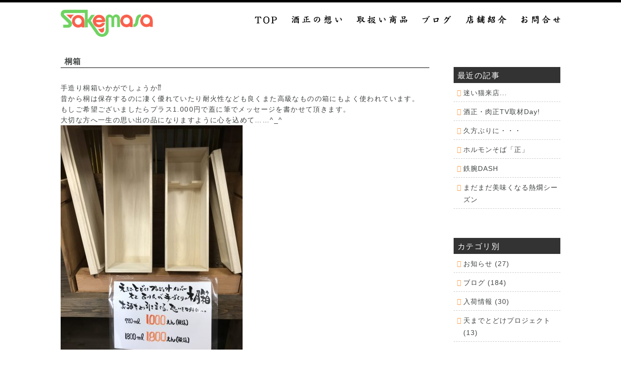

--- FILE ---
content_type: text/html; charset=UTF-8
request_url: https://sakemasa.jp/blogpost/%E6%A1%90%E7%AE%B1/
body_size: 23141
content:
<!DOCTYPE html>
<!--[if IE 7]>
<html class="ie ie7" lang="ja">
<![endif]-->
<!--[if IE 8]>
<html class="ie ie8" lang="ja">
<![endif]-->
<!--[if !(IE 7) | !(IE 8)  ]><!-->
<html lang="ja">
<!--<![endif]-->
<head prefix="og: http://ogp.me/ns# fb: http://ogp.me/ns/fb# article: http://ogp.me/ns/article#">
<meta charset="UTF-8" />
<title>桐箱 - お酒のギフト（贈答）とプレゼントの専門店　酒正｜滋賀県愛荘町</title>
<link rel="profile" href="http://gmpg.org/xfn/11" />
<link rel="pingback" href="https://sakemasa.jp/xmlrpc.php" />
<meta name="author" content="SOLEPRO" />
<meta name="robots" content="INDEX,FOLLOW">
<meta name="keyword" content="お酒,ギフト,お祝い,特別な一本,厳選商品,種類豊富" />
<meta name="description" content="桐箱 - 「想い」を伝えるお酒のギフト＆プレゼント。世界で唯一のお酒の贈り物を大切なあの人に届けませんか？酒正にお任せ下さい。お酒のギフト（贈答）とプレゼントの専門店だからできる特別なお酒をご用意できます。詳しくはHPで！" />
<meta name="viewport" content="width=device-width,initial-scale=1.0,minimum-scale=1.0,maximum-scale=1.0,user-scalable=0" />

<link rel="shortcut icon" href="https://sakemasa.jp/wp-content/themes/sakemasa/images/favicon.ico" />
<link rel="stylesheet" href="https://sakemasa.jp/wp-content/themes/sakemasa/style.css" type="text/css" media="screen" />
<link href="http://netdna.bootstrapcdn.com/font-awesome/4.6.3/css/font-awesome.min.css" rel="stylesheet">

<script src='http://ajax.googleapis.com/ajax/libs/jquery/1.8.3/jquery.js'></script>
<script type="text/javascript" src="https://sakemasa.jp/wp-content/themes/sakemasa/js/common.js"></script>
<script type="text/javascript" src="https://sakemasa.jp/wp-content/themes/sakemasa/js/toggle.js"></script>





<!--OGP開始-->
<meta property="fb:admins" content="100003438958023" />
<meta property="og:locale" content="ja_JP">
<meta property="og:type" content="blog">
<meta property="og:description" content="手造り桐箱いかがでしょうか⁇ 昔から桐は保存するのに凄く優れていたり耐火性なども良くまた高級なものの箱にもよく使われています。 もしご希望ございましたらプラス1.000円で蓋に筆でメッセージを書かせて">
<meta property="og:title" content="桐箱">
<meta property="og:url" content="https://sakemasa.jp/blogpost/%e6%a1%90%e7%ae%b1/">
<meta property="og:site_name" content="お酒のギフト（贈答）とプレゼントの専門店　酒正｜滋賀県愛荘町">
<meta property="og:image" content="https://sakemasa.jp/wp-content/uploads/2019/02/6D7A2D2A-1D78-4A91-A8B9-A7E123B30902-e1550647457655.jpeg">
<!--OGP完了-->
<meta name='robots' content='max-image-preview:large' />
<link rel='dns-prefetch' href='//www.google.com' />
<link rel='dns-prefetch' href='//s.w.org' />
<link rel='stylesheet' id='wp-block-library-css'  href='https://sakemasa.jp/wp-includes/css/dist/block-library/style.min.css' type='text/css' media='all' />
<style id='global-styles-inline-css' type='text/css'>
body{--wp--preset--color--black: #000000;--wp--preset--color--cyan-bluish-gray: #abb8c3;--wp--preset--color--white: #ffffff;--wp--preset--color--pale-pink: #f78da7;--wp--preset--color--vivid-red: #cf2e2e;--wp--preset--color--luminous-vivid-orange: #ff6900;--wp--preset--color--luminous-vivid-amber: #fcb900;--wp--preset--color--light-green-cyan: #7bdcb5;--wp--preset--color--vivid-green-cyan: #00d084;--wp--preset--color--pale-cyan-blue: #8ed1fc;--wp--preset--color--vivid-cyan-blue: #0693e3;--wp--preset--color--vivid-purple: #9b51e0;--wp--preset--gradient--vivid-cyan-blue-to-vivid-purple: linear-gradient(135deg,rgba(6,147,227,1) 0%,rgb(155,81,224) 100%);--wp--preset--gradient--light-green-cyan-to-vivid-green-cyan: linear-gradient(135deg,rgb(122,220,180) 0%,rgb(0,208,130) 100%);--wp--preset--gradient--luminous-vivid-amber-to-luminous-vivid-orange: linear-gradient(135deg,rgba(252,185,0,1) 0%,rgba(255,105,0,1) 100%);--wp--preset--gradient--luminous-vivid-orange-to-vivid-red: linear-gradient(135deg,rgba(255,105,0,1) 0%,rgb(207,46,46) 100%);--wp--preset--gradient--very-light-gray-to-cyan-bluish-gray: linear-gradient(135deg,rgb(238,238,238) 0%,rgb(169,184,195) 100%);--wp--preset--gradient--cool-to-warm-spectrum: linear-gradient(135deg,rgb(74,234,220) 0%,rgb(151,120,209) 20%,rgb(207,42,186) 40%,rgb(238,44,130) 60%,rgb(251,105,98) 80%,rgb(254,248,76) 100%);--wp--preset--gradient--blush-light-purple: linear-gradient(135deg,rgb(255,206,236) 0%,rgb(152,150,240) 100%);--wp--preset--gradient--blush-bordeaux: linear-gradient(135deg,rgb(254,205,165) 0%,rgb(254,45,45) 50%,rgb(107,0,62) 100%);--wp--preset--gradient--luminous-dusk: linear-gradient(135deg,rgb(255,203,112) 0%,rgb(199,81,192) 50%,rgb(65,88,208) 100%);--wp--preset--gradient--pale-ocean: linear-gradient(135deg,rgb(255,245,203) 0%,rgb(182,227,212) 50%,rgb(51,167,181) 100%);--wp--preset--gradient--electric-grass: linear-gradient(135deg,rgb(202,248,128) 0%,rgb(113,206,126) 100%);--wp--preset--gradient--midnight: linear-gradient(135deg,rgb(2,3,129) 0%,rgb(40,116,252) 100%);--wp--preset--duotone--dark-grayscale: url('#wp-duotone-dark-grayscale');--wp--preset--duotone--grayscale: url('#wp-duotone-grayscale');--wp--preset--duotone--purple-yellow: url('#wp-duotone-purple-yellow');--wp--preset--duotone--blue-red: url('#wp-duotone-blue-red');--wp--preset--duotone--midnight: url('#wp-duotone-midnight');--wp--preset--duotone--magenta-yellow: url('#wp-duotone-magenta-yellow');--wp--preset--duotone--purple-green: url('#wp-duotone-purple-green');--wp--preset--duotone--blue-orange: url('#wp-duotone-blue-orange');--wp--preset--font-size--small: 13px;--wp--preset--font-size--medium: 20px;--wp--preset--font-size--large: 36px;--wp--preset--font-size--x-large: 42px;}.has-black-color{color: var(--wp--preset--color--black) !important;}.has-cyan-bluish-gray-color{color: var(--wp--preset--color--cyan-bluish-gray) !important;}.has-white-color{color: var(--wp--preset--color--white) !important;}.has-pale-pink-color{color: var(--wp--preset--color--pale-pink) !important;}.has-vivid-red-color{color: var(--wp--preset--color--vivid-red) !important;}.has-luminous-vivid-orange-color{color: var(--wp--preset--color--luminous-vivid-orange) !important;}.has-luminous-vivid-amber-color{color: var(--wp--preset--color--luminous-vivid-amber) !important;}.has-light-green-cyan-color{color: var(--wp--preset--color--light-green-cyan) !important;}.has-vivid-green-cyan-color{color: var(--wp--preset--color--vivid-green-cyan) !important;}.has-pale-cyan-blue-color{color: var(--wp--preset--color--pale-cyan-blue) !important;}.has-vivid-cyan-blue-color{color: var(--wp--preset--color--vivid-cyan-blue) !important;}.has-vivid-purple-color{color: var(--wp--preset--color--vivid-purple) !important;}.has-black-background-color{background-color: var(--wp--preset--color--black) !important;}.has-cyan-bluish-gray-background-color{background-color: var(--wp--preset--color--cyan-bluish-gray) !important;}.has-white-background-color{background-color: var(--wp--preset--color--white) !important;}.has-pale-pink-background-color{background-color: var(--wp--preset--color--pale-pink) !important;}.has-vivid-red-background-color{background-color: var(--wp--preset--color--vivid-red) !important;}.has-luminous-vivid-orange-background-color{background-color: var(--wp--preset--color--luminous-vivid-orange) !important;}.has-luminous-vivid-amber-background-color{background-color: var(--wp--preset--color--luminous-vivid-amber) !important;}.has-light-green-cyan-background-color{background-color: var(--wp--preset--color--light-green-cyan) !important;}.has-vivid-green-cyan-background-color{background-color: var(--wp--preset--color--vivid-green-cyan) !important;}.has-pale-cyan-blue-background-color{background-color: var(--wp--preset--color--pale-cyan-blue) !important;}.has-vivid-cyan-blue-background-color{background-color: var(--wp--preset--color--vivid-cyan-blue) !important;}.has-vivid-purple-background-color{background-color: var(--wp--preset--color--vivid-purple) !important;}.has-black-border-color{border-color: var(--wp--preset--color--black) !important;}.has-cyan-bluish-gray-border-color{border-color: var(--wp--preset--color--cyan-bluish-gray) !important;}.has-white-border-color{border-color: var(--wp--preset--color--white) !important;}.has-pale-pink-border-color{border-color: var(--wp--preset--color--pale-pink) !important;}.has-vivid-red-border-color{border-color: var(--wp--preset--color--vivid-red) !important;}.has-luminous-vivid-orange-border-color{border-color: var(--wp--preset--color--luminous-vivid-orange) !important;}.has-luminous-vivid-amber-border-color{border-color: var(--wp--preset--color--luminous-vivid-amber) !important;}.has-light-green-cyan-border-color{border-color: var(--wp--preset--color--light-green-cyan) !important;}.has-vivid-green-cyan-border-color{border-color: var(--wp--preset--color--vivid-green-cyan) !important;}.has-pale-cyan-blue-border-color{border-color: var(--wp--preset--color--pale-cyan-blue) !important;}.has-vivid-cyan-blue-border-color{border-color: var(--wp--preset--color--vivid-cyan-blue) !important;}.has-vivid-purple-border-color{border-color: var(--wp--preset--color--vivid-purple) !important;}.has-vivid-cyan-blue-to-vivid-purple-gradient-background{background: var(--wp--preset--gradient--vivid-cyan-blue-to-vivid-purple) !important;}.has-light-green-cyan-to-vivid-green-cyan-gradient-background{background: var(--wp--preset--gradient--light-green-cyan-to-vivid-green-cyan) !important;}.has-luminous-vivid-amber-to-luminous-vivid-orange-gradient-background{background: var(--wp--preset--gradient--luminous-vivid-amber-to-luminous-vivid-orange) !important;}.has-luminous-vivid-orange-to-vivid-red-gradient-background{background: var(--wp--preset--gradient--luminous-vivid-orange-to-vivid-red) !important;}.has-very-light-gray-to-cyan-bluish-gray-gradient-background{background: var(--wp--preset--gradient--very-light-gray-to-cyan-bluish-gray) !important;}.has-cool-to-warm-spectrum-gradient-background{background: var(--wp--preset--gradient--cool-to-warm-spectrum) !important;}.has-blush-light-purple-gradient-background{background: var(--wp--preset--gradient--blush-light-purple) !important;}.has-blush-bordeaux-gradient-background{background: var(--wp--preset--gradient--blush-bordeaux) !important;}.has-luminous-dusk-gradient-background{background: var(--wp--preset--gradient--luminous-dusk) !important;}.has-pale-ocean-gradient-background{background: var(--wp--preset--gradient--pale-ocean) !important;}.has-electric-grass-gradient-background{background: var(--wp--preset--gradient--electric-grass) !important;}.has-midnight-gradient-background{background: var(--wp--preset--gradient--midnight) !important;}.has-small-font-size{font-size: var(--wp--preset--font-size--small) !important;}.has-medium-font-size{font-size: var(--wp--preset--font-size--medium) !important;}.has-large-font-size{font-size: var(--wp--preset--font-size--large) !important;}.has-x-large-font-size{font-size: var(--wp--preset--font-size--x-large) !important;}
</style>
<link rel='stylesheet' id='contact-form-7-css'  href='https://sakemasa.jp/wp-content/plugins/contact-form-7/includes/css/styles.css' type='text/css' media='all' />
<link rel='stylesheet' id='wp-pagenavi-css'  href='https://sakemasa.jp/wp-content/plugins/wp-pagenavi/pagenavi-css.css' type='text/css' media='all' />
<link rel="https://api.w.org/" href="https://sakemasa.jp/wp-json/" /><link rel="EditURI" type="application/rsd+xml" title="RSD" href="https://sakemasa.jp/xmlrpc.php?rsd" />
<link rel="wlwmanifest" type="application/wlwmanifest+xml" href="https://sakemasa.jp/wp-includes/wlwmanifest.xml" /> 
<meta name="generator" content="WordPress 6.0.11" />
<link rel="canonical" href="https://sakemasa.jp/blogpost/%e6%a1%90%e7%ae%b1/" />
<link rel='shortlink' href='https://sakemasa.jp/?p=920' />
<link rel="alternate" type="application/json+oembed" href="https://sakemasa.jp/wp-json/oembed/1.0/embed?url=https%3A%2F%2Fsakemasa.jp%2Fblogpost%2F%25e6%25a1%2590%25e7%25ae%25b1%2F" />
<link rel="alternate" type="text/xml+oembed" href="https://sakemasa.jp/wp-json/oembed/1.0/embed?url=https%3A%2F%2Fsakemasa.jp%2Fblogpost%2F%25e6%25a1%2590%25e7%25ae%25b1%2F&#038;format=xml" />
<style type="text/css">.recentcomments a{display:inline !important;padding:0 !important;margin:0 !important;}</style><style type="text/css">.grecaptcha-badge {
    margin: 30px auto ;
}</style><script>
  (function(i,s,o,g,r,a,m){i['GoogleAnalyticsObject']=r;i[r]=i[r]||function(){
  (i[r].q=i[r].q||[]).push(arguments)},i[r].l=1*new Date();a=s.createElement(o),
  m=s.getElementsByTagName(o)[0];a.async=1;a.src=g;m.parentNode.insertBefore(a,m)
  })(window,document,'script','//www.google-analytics.com/analytics.js','ga');

  ga('create', 'UA-66920065-1', 'auto');
  ga('send', 'pageview');

</script></head>

<body class="blogpost-template-default single single-blogpost postid-920">


<!--facebookコメント実装 -->
<!--
<div id="fb-root"></div>
<script>(function(d, s, id) {
  var js, fjs = d.getElementsByTagName(s)[0];
  if (d.getElementById(id)) return;
  js = d.createElement(s); js.id = id;
  js.src = "//connect.facebook.net/ja_JP/all.js#xfbml=1&appId=486417418063545";
  fjs.parentNode.insertBefore(js, fjs);
}(document, 'script', 'facebook-jssdk'));</script>
-->

<div id="header">
<h1><a href="/"><img src="https://sakemasa.jp/wp-content/themes/sakemasa/images/logo.png" alt="酒正" width="190" /></a></h1>
</div> <!-- header -->


<!-- トップナビゲーション -->
<div class="inner">
<ul id="gnavi" >
 <li class="top"><a href="/">TOP</a></li>
 <li class="navi02"><a href="/omoi/">酒正の想い</a></li>
 <li class="navi07"><a href="/liquor/">取扱い商品</a></li>
 <li class="navi03"><a href="/blog/">ブログ</a></li>
 <li class="navi04"><a href="/shop/">店舗紹介</a></li>
 <li class="navi05"><a href="/contact/">お問合せ</a></li>
</ul><!-- トップナビゲーション -->
</div>


<div class="clear"></div>



<div id="container">
<div class="blog-wrap">
	<div class="blog-main">
	
		<div class="mgb30"></div>	
		
		<h3>桐箱</h3>
		
		<div class="mgb30"></div>
		
		<p><p>手造り桐箱いかがでしょうか⁇</p>
<p>昔から桐は保存するのに凄く優れていたり耐火性なども良くまた高級なものの箱にもよく使われています。</p>
<p>もしご希望ございましたらプラス1.000円で蓋に筆でメッセージを書かせて頂きます。</p>
<p>大切な方へ一生の思い出の品になりますように心を込めて……^_^<img loading="lazy" class="alignnone size-medium wp-image-921" src="https://sakemasa.jp/wp-content/uploads/2019/02/6D7A2D2A-1D78-4A91-A8B9-A7E123B30902-e1550647457655-375x500.jpeg" alt="" width="375" height="500" /></p>
</p>
		
		
		<div class="clear"></div>
		
						<div id="nextL">
		<a href="https://sakemasa.jp/blogpost/%e3%81%af%e3%81%aa%e3%81%9f%e3%81%be%e3%81%94/" rel="prev">&laquo; 前の記事へ</a>		                </div>　
		               <div id="nextR">
		<a href="https://sakemasa.jp/blogpost/%e6%97%a5%e6%9c%ac%e9%85%92%e3%81%ae%e8%8b%a6%e6%89%8b%e3%81%aa%e6%96%b9%e3%81%b8/" rel="next">次の記事へ &raquo;</a>					                </div>
		
 </div>
			<div class="blog-side">
				<h3><span>最近の記事</span></h3>
				<ul>
													<li>
					<a href="https://sakemasa.jp/blogpost/%e8%bf%b7%e3%81%84%e7%8c%ab%e6%9d%a5%e5%ba%97/">迷い猫来店...</a>
					</li>
									<li>
					<a href="https://sakemasa.jp/blogpost/%e9%85%92%e6%ad%a3%e3%83%bb%e8%82%89%e6%ad%a3tv%e5%8f%96%e6%9d%90day/">酒正・肉正TV取材Day!</a>
					</li>
									<li>
					<a href="https://sakemasa.jp/blogpost/%e4%b9%85%e6%96%b9%e3%81%b6%e3%82%8a%e3%81%ab%e3%83%bb%e3%83%bb%e3%83%bb/">久方ぶりに・・・</a>
					</li>
									<li>
					<a href="https://sakemasa.jp/blogpost/%e3%83%9b%e3%83%ab%e3%83%a2%e3%83%b3%e3%81%9d%e3%81%b0%e3%80%8c%e6%ad%a3%e3%80%8d/">ホルモンそば「正」</a>
					</li>
									<li>
					<a href="https://sakemasa.jp/blogpost/%e9%89%84%e8%85%95dash/">鉄腕DASH</a>
					</li>
									<li>
					<a href="https://sakemasa.jp/blogpost/%e3%81%be%e3%81%a0%e3%81%be%e3%81%a0%e7%be%8e%e5%91%b3%e3%81%8f%e3%81%aa%e3%82%8b%e7%86%b1%e7%87%97%e3%82%b7%e3%83%bc%e3%82%ba%e3%83%b3/">まだまだ美味くなる熱燗シーズン</a>
					</li>
												</ul>
				<h3><span>カテゴリ別</span></h3>
				<ul>
						<li class="cat-item cat-item-4"><a href="https://sakemasa.jp/category/news/">お知らせ (27)</a>
</li>
	<li class="cat-item cat-item-1"><a href="https://sakemasa.jp/category/blog/">ブログ (184)</a>
</li>
	<li class="cat-item cat-item-3"><a href="https://sakemasa.jp/category/nyuka/">入荷情報 (30)</a>
</li>
	<li class="cat-item cat-item-2"><a href="https://sakemasa.jp/category/tenmade/">天までとどけプロジェクト (13)</a>
</li>
				</ul>
				<h3><span>今までの記事</span></h3>
				<ul>
						<li><a href='https://sakemasa.jp/2019/11/?post_type=blogpost'>2019年11月 (1)</a></li>
	<li><a href='https://sakemasa.jp/2019/10/?post_type=blogpost'>2019年10月 (1)</a></li>
	<li><a href='https://sakemasa.jp/2019/08/?post_type=blogpost'>2019年8月 (1)</a></li>
	<li><a href='https://sakemasa.jp/2019/04/?post_type=blogpost'>2019年4月 (1)</a></li>
	<li><a href='https://sakemasa.jp/2019/03/?post_type=blogpost'>2019年3月 (3)</a></li>
	<li><a href='https://sakemasa.jp/2019/02/?post_type=blogpost'>2019年2月 (13)</a></li>
	<li><a href='https://sakemasa.jp/2019/01/?post_type=blogpost'>2019年1月 (6)</a></li>
	<li><a href='https://sakemasa.jp/2018/12/?post_type=blogpost'>2018年12月 (2)</a></li>
	<li><a href='https://sakemasa.jp/2018/11/?post_type=blogpost'>2018年11月 (16)</a></li>
	<li><a href='https://sakemasa.jp/2018/10/?post_type=blogpost'>2018年10月 (6)</a></li>
	<li><a href='https://sakemasa.jp/2018/09/?post_type=blogpost'>2018年9月 (3)</a></li>
	<li><a href='https://sakemasa.jp/2018/08/?post_type=blogpost'>2018年8月 (2)</a></li>
	<li><a href='https://sakemasa.jp/2018/07/?post_type=blogpost'>2018年7月 (1)</a></li>
	<li><a href='https://sakemasa.jp/2018/06/?post_type=blogpost'>2018年6月 (3)</a></li>
	<li><a href='https://sakemasa.jp/2018/05/?post_type=blogpost'>2018年5月 (1)</a></li>
	<li><a href='https://sakemasa.jp/2018/04/?post_type=blogpost'>2018年4月 (3)</a></li>
	<li><a href='https://sakemasa.jp/2018/03/?post_type=blogpost'>2018年3月 (4)</a></li>
	<li><a href='https://sakemasa.jp/2018/02/?post_type=blogpost'>2018年2月 (6)</a></li>
	<li><a href='https://sakemasa.jp/2018/01/?post_type=blogpost'>2018年1月 (16)</a></li>
	<li><a href='https://sakemasa.jp/2017/12/?post_type=blogpost'>2017年12月 (1)</a></li>
				</ul>
			</div>
</div>
		
		<div class="clear"></div>


<ul class="list3">
	<li><a href="/president/"><img src="https://sakemasa.jp/wp-content/themes/sakemasa/images/footbn02.jpg" width="250" alt="社長紹介"></a></li>
	<li><a href="/shop/"><img src="https://sakemasa.jp/wp-content/themes/sakemasa/images/footbn03.jpg" width="250" alt="店舗紹介"></a></li>
	<li><a href="/wine/"><img src="https://sakemasa.jp/wp-content/themes/sakemasa/images/footbn06.jpg" width="250" alt="専務のワイン紹介"></a></li>
<!-- 	<li><a href="/webshop/" target="_blank"><img src="https://sakemasa.jp/wp-content/themes/sakemasa/images/footbn01.jpg" width="250" alt="webshop"></a></li> -->
<!--
	<li><a href="/liquor/#ibuki"><img src="https://sakemasa.jp/wp-content/themes/sakemasa/images/footbn04.jpg" width="330" alt="手作り伊吹ハム"></a></li>
	<li><a href="/liquor/#bread"><img src="https://sakemasa.jp/wp-content/themes/sakemasa/images/footbn05.jpg" width="330" alt="シャトーブラン社のパン"></a></li>
-->
</ul>

</div><!-- container -->


<!-- / フッター -->
<div id="footerback">
<div id="footer">
<div class="footlogo"><img src="https://sakemasa.jp/wp-content/themes/sakemasa/images/logo.png" alt="酒正" width="150"></div>

<div class="footleft">
<div class="foottext">
<p class="center"><img src="https://sakemasa.jp/wp-content/themes/sakemasa/images/footlogo.png" width="205" alt="酒正有限会社　愛知川本店" ></p>
<p class="foottext01">〒529-1315　滋賀県愛知郡愛荘町沓掛380<br>TEL.0749-42-2475　FAX.0749-42-4359<br>営業時間 9:30〜19:30　定休日 毎週火曜日</p>
</div>
</div><!-- footleft -->

<div class="footright">
	<ul>
		<li><a href="/">TOP</a></li>
		<li><a href="/omoi/">酒正の想い</a></li>
		<li><a href="/liquor/">取扱い商品</a></li>
		<li><a href="/wine/">専務のワイン紹介</a></li>
		<li><a href="/blog/">ブログ</a></li>
		<li><a href="/shop/">店舗紹介</a></li>
		<li><a href="/contact/">お問合せ</a></li>
	</ul>	
</div>	
		   		   		   
<div class="right-c"><a href="/contact/">お問合せフォームはこちら</a></div>


<div class="copy">Copyright&copy;SAKEMASA co,ltd.All Right Reserved.</div>



</div><!-- footer -->
</div><!-- footerback -->

<script type='text/javascript' src='https://sakemasa.jp/wp-includes/js/dist/vendor/regenerator-runtime.min.js' id='regenerator-runtime-js'></script>
<script type='text/javascript' src='https://sakemasa.jp/wp-includes/js/dist/vendor/wp-polyfill.min.js' id='wp-polyfill-js'></script>
<script type='text/javascript' id='contact-form-7-js-extra'>
/* <![CDATA[ */
var wpcf7 = {"api":{"root":"https:\/\/sakemasa.jp\/wp-json\/","namespace":"contact-form-7\/v1"}};
/* ]]> */
</script>
<script type='text/javascript' src='https://sakemasa.jp/wp-content/plugins/contact-form-7/includes/js/index.js' id='contact-form-7-js'></script>
<script type='text/javascript' id='google-invisible-recaptcha-js-before'>
var renderInvisibleReCaptcha = function() {

    for (var i = 0; i < document.forms.length; ++i) {
        var form = document.forms[i];
        var holder = form.querySelector('.inv-recaptcha-holder');

        if (null === holder) continue;
		holder.innerHTML = '';

         (function(frm){
			var cf7SubmitElm = frm.querySelector('.wpcf7-submit');
            var holderId = grecaptcha.render(holder,{
                'sitekey': '6LcZd68ZAAAAAP5MOYmPpwnqP-0pNB0LB5jAop2I', 'size': 'invisible', 'badge' : 'inline',
                'callback' : function (recaptchaToken) {
					if((null !== cf7SubmitElm) && (typeof jQuery != 'undefined')){jQuery(frm).submit();grecaptcha.reset(holderId);return;}
					 HTMLFormElement.prototype.submit.call(frm);
                },
                'expired-callback' : function(){grecaptcha.reset(holderId);}
            });

			if(null !== cf7SubmitElm && (typeof jQuery != 'undefined') ){
				jQuery(cf7SubmitElm).off('click').on('click', function(clickEvt){
					clickEvt.preventDefault();
					grecaptcha.execute(holderId);
				});
			}
			else
			{
				frm.onsubmit = function (evt){evt.preventDefault();grecaptcha.execute(holderId);};
			}


        })(form);
    }
};
</script>
<script type='text/javascript' async defer src='https://www.google.com/recaptcha/api.js?onload=renderInvisibleReCaptcha&#038;render=explicit&#038;hl=ja' id='google-invisible-recaptcha-js'></script>
</body>
</html>



--- FILE ---
content_type: text/css
request_url: https://sakemasa.jp/wp-content/themes/sakemasa/style.css
body_size: 19089
content:

@charset "utf-8";

*{margin:0;padding:0;}

body{
font: 14px "メイリオ","Meiryo",arial,"ヒラギノ角ゴ Pro W3","Hiragino Kaku Gothic Pro",Osaka,"ＭＳ Ｐゴシック","MS PGothic",Sans-Serif;
color:#414343;
line-height:1.6;
border-top:5px solid #000;
margin:0;padding:0;
letter-spacing: 0.1em;
}
.mincho{
	font-family:   "Times New Roman",  "游明朝", YuMincho, "Hiragino Mincho ProN", "ヒラギノ角ゴ Pro W3","Hiragino Kaku Gothic Pro", "メイリオ","Meiryo",arial, serif;
}
a{
color:#414343;
text-decoration:none;
}
a:hover,.nextlink a:hover,.title02 a:hover{
text-decoration:underline;
}
a:active, a:focus{
outline: 0;
}
a:hover img{
opacity:0.8;
filter:alpha(opacity=80);
-ms-filter: “alpha( opacity=80 )”;
}
img{
border:0;
}
ul{
list-style: none;
}
.clear{
clear:both;
}
.clearfix {
display: block;
}
.center{
text-align:center;
}

.right{
text-align: right;
}

.left{
text-align: left;
}

.right1{
margin-right: 10px;
float: right;
}

/*************
全体
*************/
#header,#footer, #container{
margin: 0 auto;
width: 1030px;
}

#container{
padding: 1px 0;
margin-bottom:60px;
}
.inner{
margin: 0 auto;
width: 1030px;
}
.inner1{
margin: 0 auto;
width: 900px;
}
.inner2{
margin: 0 auto;
width: 760px;
}

/*************
/* ヘッダー
*************/

#header {
height: 26px;
position: relative;
}
#header h1 {
position: absolute;
top: 15px;
}


/******************
/* ヘッダーナビゲーション
******************/

#gnavi{
overflow: hidden;
float: right;
margin-bottom: 30px;
}

#gnavi li {
list-style:none;
float: left;
padding-left: 30px;
height:21px;
}


#gnavi li a {
display: block;
height: 18px;
text-indent: -9999px;
text-align: bottom;
}
#gnavi li a:hover {
text-decoration: none;
border-bottom: 1px solid  #000;
}

#gnavi li.top a {
width: 46px;
background-image: url(images/menu01.png);
background-size:46px 18px;
}
#gnavi li.navi02 a {
	width: 104px;
background-image: url(images/menu02.png);
background-size:104px 18px;
}

#gnavi li.navi07 a {
	width: 105px;
background-image: url(images/menu07.png);
background-size:105px 18px;
}


#gnavi li.navi03 a {
	width: 60px;
background-image: url(images/menu03.png);
background-size:60px 18px;
}
#gnavi li.navi04 a {
	width: 84px;
background-image: url(images/menu04.png);
background-size:84px 18px;
}
#gnavi li.navi05 a {
	width: 81px;
background-image: url(images/menu05.png);
background-size:81px 18px;
}

/*************
メインテキスト
*************/
#container h2{
margin:50px 0 0;
}
#container h3{
border-bottom: 1px solid #000;
padding-left: 8px;
}
/*************
メインカラム
*************/

.mainimage{
	width: 100%;
	height: 416px;
	background: url(images/mainimg.jpg) center top no-repeat;
    background-size:1506px 416px ;
}

.mgb10{
margin-bottom: 10px;
}

.mgb30{
margin-bottom: 30px;
}

.mgb50{
margin-bottom: 50px;
}

.mgb80{
	margin-bottom: 80px;
}

.imgright{
float:right;
}

.imgright1{
float:right;
margin-left: 8px;
margin-bottom: 10px;
}

.imgright2{
float:right;
margin-left: 20px;
}

.imgright3{
float:right;
margin-left: 8px;
}


.imgleft{
float: left;
margin-right: 10px;
}

.imgleft1{
float: left;
margin-right: 20px;
}

.imgleft2{
float:left;
}

.leftbox{
float:left;
width:490px;
}

.rightbox{
float: right;
width:490px;

}
.blog-wrap{
	width: 1030px;
	margin: 0 auto;
	overflow: hidden;
}
.blog-main{
	width: 760px;
	float: left;
	margin-right: 20px;
}
.blog-side{
	width: 220px;
	margin: 50px 0 0 20px;
	float: right;
	overflow: hidden;
}
.blog-side a{
	text-decoration: none;
}
.blog-side h3{
  background: #333;
  color: #fff;
  padding: 5px 10px 3px;
	font-size: 16px;
	font-weight: normal;
	margin: 5px 0 0 0;
	border-bottom: none !important;
}
.blog-side ul{
	margin-bottom: 60px;
	overflow: hidden;
}
.blog-side ul li{
	position: relative;
	letter-spacing: 1px;
	line-height: 1.8;
	font-size: 14px;
	padding: 8px 0 5px 20px;
	border-bottom: 1px dashed #ccc;
}
.blog-side ul li:before{
	position: absolute;
	content: "\f105";
  font-family: FontAwesome;
  position:absolute;
  top: 8px;
  left:2px;
  margin-left: 5px;
  color:#ff9c45;
}
.blog-side ul li a{
	display: block;
}
.blog-side ul li:hover{
	background: #fff4eb;
}



ul.sectionborderblog li a:hover{
	color:#fd9f23 ;
}
ul.sectionborderblog{
	margin:25px 0 40px;
}
ul.sectionborderblog li{
	overflow: hidden;
/* 	font-size:0.9em; */
	margin-bottom:25px;
	line-height: 1.7;
}

.blogtitle{
	border-bottom:1px dashed #8a8a8a;
	overflow: hidden;
	margin-bottom:16px;
	font-size:16px;
}
.blogtitle span{
	font-size:0.8em;
	padding-right:10px;
	color:#4b4b4b;
}

.nextlink{
	text-align:right;
	margin-bottom:0px;
	
}
.nextlink a{
	text-decoration:underline;
	color: #826349;

}

.nextlink a:hover{
color: #ff9c45 !important;
}

.nextlink1{	
float: right;
text-align: center;
margin: 4px auto 0;
width: 250px;
background: #000000;
border-radius: 3px;	
}

.nextlink1 a{
color: #fff;
font-size: 13px;
display: block;

}

.nextlink1 a:hover{
text-decoration: none;
background: #656565;
border-radius: 3px;	
}
.nextlink2{
float: right;
text-align: center;
}
.nextlink2 a{
font-size: 13px;
background: #e7e7e7;
padding: 3px 10px 1px;
display: block;
border-radius: 3px;
transition: all .3s;
}
.nextlink2 a:hover{
text-decoration: none;
background: #24a812;
color: #fff;
}

.nextlink3{
	width: 400px;
	margin: 0 auto 70px;
	text-align: center;
	background: #eee;
}

.nextlink3 a{
	padding: 8px 0 6px;
	display: block;
	transition: all .3s;
}

.nextlink3 a:hover{
	background: #000;
	color: #fff;
}


.photolist{
overflow: hidden;
margin: 30px;
}
.gensen{
overflow: hidden;
margin: 10px 30px 30px;
}
.gensen li p{
font-size: 12px;
overflow: hidden;
}


.item{
border-bottom: 2px solid #c6c6c6;
overflow: hidden;
margin-bottom: 5px;
font-size: 15px !important;
margin-top: 5px;
}

.gensen li img{
width: 296px;
height: auto;
overflow: hidden;
margin: 10px 0px 0px; 
border: 1px solid #ccc;
padding:2px;
}


.gensen li{
float: left;
width: 302px;
margin-right: 32px;
margin-bottom: 40px;
}


.gensen li:nth-child(3n),.photolist li:nth-child(3n){
margin-right: 0px;
}



.photolist li{
float: left;
width: 270px;
margin-right: 32px;
margin-bottom: 40px;
border: 1px solid #ccc;
padding: 8px 8px 2px;
}





.text01,.price01{
text-align: center;
}

.list3{
overflow: hidden;
}

.list3 li{
float: left;
margin-right: 10px;
margin-bottom: 20px;
}

.list3 li:nth-child(4n){
margin-right: 0;
}
.rakuten{
text-align: center;
margin-top: 40px;
margin-bottom: 30px;
}

/*************
/* 下層ページ
*************/

.omoiimage{
	width: 100%;
	height: 200px;
	background: url(images/omoiimg.jpg) center top no-repeat;
    background-size:1506px 200px;
}

.sakaguraimg{
	width: 100%;
	height: 200px;
	background: url(images/sakaguraimg.jpg) center top no-repeat;
    background-size:1506px 200px;
}

.shopimg{
	width: 100%;
	height: 200px;
	background: url(images/shopimg.jpg) center top no-repeat;
    background-size:1506px 200px;
}


.giftimage{
	width: 100%;
	height: 200px;
	background: url(images/giftimg.jpg) center top no-repeat;
    background-size:1506px 200px;
}

.tenmadeimage{
	width: 100%;
	height: 300px;
	background: url(images/tenmadeimg.jpg) center top no-repeat;
    background-size:1506px 415px;
}




h3.title01{
margin: 25px 0 18px;
border-bottom: 3px solid #000 !important;
font-family:   "Times New Roman",  "游明朝", YuMincho, "Hiragino Mincho ProN", "ヒラギノ角ゴ Pro W3","Hiragino Kaku Gothic Pro", "メイリオ","Meiryo",arial, serif;
font-size: 27px;
}

.box01{
margin-bottom: 30px;
overflow: hidden;
}
.box01 ul li{
	list-style-type: disc;
	padding-left:0px;
	margin-left:20px;
	margin-bottom:10px;
	font-size:16px;
}
.box01 ul li ul li{
	list-style-type: none;
	margin-left:10px;
	font-size:14px;
}

.text02{
overflow: hidden;
}


.title02{
	position:relative;
	padding-left:23px;
	font-size: 19px;
	border-bottom: 1px solid #969696;
	overflow: hidden;
	line-height: 1.4em;
	padding-top: 2px;
	margin-bottom: 13px;
	padding-bottom: 3px;
}
 
.title02:before{
	content:''; 
	height:18px; 
	width:2px; 
	display:block; 
	position:absolute; 
	top:5px; 
	left:8px; 
	border-left: 8px solid #7f592b;
}


.t1 th{
width: 100px;
font-weight: normal;
padding: 5px 0 3px;
}

.t1 td{
padding: 5px 0 3px;
}

.t2{
	width: 900px;
	margin: 30px auto 40px; 
}

.t2 th{
width: 200px;
font-weight: normal;
padding: 7px 0 5px;
border-bottom: 1px dotted #b6b6b6;


}

.t2 td{
	border-bottom: 1px dotted #b6b6b6;
    padding: 7px 0 5px;

}

.name{
font-size: 17px;
margin-bottom: 10px;
border-bottom: 1px dashed #b3b3b3;
padding-bottom: 2px;
}
.kuratitle{
	border-bottom:1px dashed #8a8a8a;
	overflow: hidden;
	margin-bottom:6px;
	font-size:16px;
}
.cellar{
margin-top: 20px;
overflow: hidden;
}
.cellar li{
width: 490px;
float: left;
margin-right: 50px;
margin-bottom: 40px;
}
.cellar li:nth-child(even){
margin-right: 0;
}
.cellar li img{
float: right;
overflow: hidden;
padding-left: 15px;
padding-bottom: 10px;
}
.sec01{
padding: 30px 0 50px;
overflow: hidden;
}











.title{
	font-size: 30px;
	text-align:center;
}
.sub-title{
	font-size:17px;
	text-align:center;
	padding-bottom:20px;
}

.sake li img{
	width:760px;
}
.kanri{
	width:280px;
	font-weight:bold;
	border-top:1px solid black;
	border-bottom:1px solid black;
	text-align:center;
	padding:10px 0;
	float:left;
	margin:20px 40px 40px;	
	font-size: 17px;
}
.flor2{
	float:right;
	color: #906e10;
	border-color: #906e10;
}
.font{
	font-size: 27px;
	text-align:center;
	color: #d80707;
	margin-top: 15px;
}
.only{
	background: url(images/only.jpg) left top no-repeat;
	background-size:820px 576px; 
	height:576px;
	position: relative;
	margin-top: 20px;
	margin-bottom: 50px;
}
.only p{
	position: absolute;
	bottom: 80px;
	right: 70px;
	font-size:22px;
}
.circle{
	overflow: hidden;
	margin: 10px 0 10px 0;
}
.circle li{
	font-size: 17px;
	padding: 18px 0 ;
}
.colorcircle{
	background: #fdb924;
	padding: 12px 14px 10px;
	border-radius: 50px;
	color: #fff;
	margin-right: 18px;
	}
.w820{
	width: 820px;
	margin: 30px auto 20px;
}
.mgt40{
	margin-top: 40px;
}

.list02{
	float: right;
	width: 700px;
}

.list02 li{
	list-style-type:circle;
	font-size: 16px;
	margin: 0 0 8px 30px;
	padding-left: 5px;
}
.imgright01{
float: right;
padding: 0 10px 20px 20px;
}

.bnlist{
	overflow: hidden;
	margin-bottom: 20px;
}

.bnlist li{
	float: left;
	width: 500px;
	margin-right: 30px;
}

.bnlist li:nth-child(2n){
	margin-right: 0;
}

.bnlist li:nth-child(2n+1){
	clear: both;
}
.bnlist li img{
	width: 100%;
}






/* 廣瀬追加ここから */

.tenmadeimg2{
	width: 100%;
	height: 300px;
	margin: auto;
	background: url(images/tenmadetop2-1.jpg) center top no-repeat;
    background-size:1506px 300px;
}

.tenmadeimg2{
	margin: 0 auto;
}

.tenmadetext{
	font-size:18px;
	margin:20px 0 !important;
}

.tenmadetext span{
	font-size:18px;
	font-weight:bold;
	border-bottom:1px solid;
}

.inner3{
	width:1030px;
	margin:0 auto;
	border-bottom:40px;
}

.blogbox4{
	overflow: hidden;
}

.blogbox4 li{
	width:235px;
	float:left;
	margin-right:30px;
	margin-bottom:40px;
}
.blogbox4 li img{
	width:100%;
}

.blogbox4 li:last-child{
	margin-right: 0;
}

.data{
	font-size:14px;
}

.btitle{
	font-size:16px;
	font-weight: bold;
}

.rice{
	width:680px;
	float: right;
	margin-top:30px;
	border:1px solid #666666;
	border-collapse: collapse;
	font-size:16px;
}

.rice th{
	background-color: #cbcbcb;
	border:1px solid #666666;
	padding:5px 0 5px;
	text-align: center;
	font-weight: bold;
}

.rice td{
	border:1px solid #666666;
	padding:5px 0 5px 10px;

}

.twobanner{
	margin:0 auto;
	margin-top:40px;
	text-align: center;
	font-size:24px;
	font-weight: bold;	
}

.twobanner img{
	margin:20px 20px 80px 20px;
}

/* 廣瀬追加ここまで */


/* トグル */

.mod_panel {
}

.mod_panel .panelTitle a{
 display: block;
 position: relative;
 background: #000;
 width: 400px;
 margin: 0 auto 30px;
 color: #fff;
 text-align: center;
 padding: 8px 0 6px;
}

.mod_panel .panelTitle a:after {
 position: absolute;
 top: 30%;
 right: 10px;
 top: 6px;
 color: #fff;
 content: " \f078";
 font-family: FontAwesome;
}
.mod_panel_inner {
 padding: 10px 0 0 0;
}
.mod_panel_inner.close {
 display: none;
}
.mod_panel_inner_btn p.closebtn {
 display: block;
 cursor: pointer;
 padding: 10px 30px 8px;
 text-align: center;
}
.mod_panel_inner_btn p.closebtn a {
 background-color: #000;
 color: #fff;
 text-decoration: none;
 display: inline-block;
 padding: 2px 10px 3px 10px;
}
.mod_panel_inner_btn p.closebtn a::before {
 content: "×";
 display: inline-block;
 font-family: FontAwesome;
 font-size: 120%;
 margin: 0 10px 0 0;
}

/*************
/* フッター
*************/
#footerback{
clear:both;
min-width: 1050px;
border-bottom: 8px solid #000;
border-top: 1px solid #cdcdcd;
}

#footer {
position: relative;
width: 1030px;
margin: 0 auto;
padding-top:75px;
color:#717171;
overflow: hidden;
} 

.footlogo{
	overflow: hidden;
position: absolute;
top: 15px;
left: 95px;
}


.footleft{
	overflow: hidden;
float: left;

}

.footright{
float: right;

}

.footright ul li{
float: left;
padding: 0 10px;
border-right: 2px solid;
line-height: 0.9em;
font-size: 13px;
}

.footright ul li:first-child{
border-left: 2px solid;
}

.copy{
position: absolute;
right: 0;
bottom: 10px;
font-size: 13px;

}

.foottext{
float: left;
}

.foottext01{
padding-top: 3px;
padding-bottom: 10px;
font-size: 15px;
}

.right-c{
position: absolute;
right: 0;
bottom: 45px;
    width: 250px;
	background: #24a812;
    text-align: center;
    border-radius: 3px;
}

.right-c a{ 
display: block;
color: #fff;
    padding: 5px 0 3px;

}

.right-c a:hover{
background: #392c2c;
text-decoration: none;
    padding: 5px 0 3px;
    border-radius: 3px;

}



/*************
/ページトップ
*************/


#page-top {
	position: fixed;
	bottom: 0px;
	right: 20px;
	font-size: 10px;
font-weight:bold;
	z-index: 9999;
	background:  #0a03a2;
	border-radius: 5px;
	letter-spacing: 0.1em;
	width:40px;
	height:35px;
	text-align:center;
	line-height:1.3em;
}

#page-top a {
	color: #fff;
	display: block;
padding: 4px 0px 0px 2px;
}

#page-top a:hover {
	background: #ff7400;
color: #fff;
border-radius: 5px;
padding: 5px 5px 4px;
	
}



/*************
/wordpress
*************/

.loginuser{
	background:#0a03a2;
	text-align:center;
	padding:0px 0 5px;
	color:#ffffff;
	font-weight:bold;
	font-size:16px;
	
}


.logout {
	float:right;
	margin-top:-23px;
	margin-right:15px;
}

.logout a{
	color:#ffffff;
	text-decoration:underline;
	font-weight: normal;
	font-size: 13px;
}

.logarea{
	width:1030px;
	margin: 0 auto;
	
}


#date {
	text-align: right;
	padding-right: 15px;
	padding-top: 3px;
	padding-bottom: 15px;
	font-weight:bold;
	color:#6f6f6f;
	font-size:14px;
}

#next {
	text-align: center;
	padding-top: 30px;
	padding-bottom: 30px;
margin-top:40px;
}

img.aligncenter {
	display: block;
	margin-left: auto;
	margin-right: auto;
	padding:10px 0;
	max-width: 100%;
	height: auto;
}

img.alignright {
	padding: 4px;
	margin: 0 0px 10px 10px;
	display:block;
	float:right;
		max-width: 100%;
	height: auto;

}

img.alignleft {
	padding: 2px;
	margin: 0 10px 0px 0px;
	display: block;
	float:left;
		max-width: 100%;
	height: auto;

}

img.alignnone{
padding-bottom:10px;
	max-width: 100%;
	height: auto;
}

img.size-full{
	max-width:760px;
	height:auto;
}

#nextR {
float: right;
padding-top: 30px;
padding-right: 30px;
padding-bottom: 50px;
font-size:14px;
}

#nextL {
float: left;
padding-top: 30px;
padding-left:20px;
padding-bottom: 50px;
font-size:14px;
}

#nextL a,#nextR a{
color:#24a812;
}

#nextL a:hover,#nextR a:hover{
color:#fba104;
}

.pagenavi{
margin-top: 80px;
font-size: 0.8em;
margin-bottom: 10px;
width: 1020px;
margin: 0 auto;
}



/* -----------------------------------------------------------
	
		コンタクトフォーム
----------------------------------------------------------- */
#box{
width: 600px;
margin:10px auto 0;
border: solid #e1e0e0 1px;
padding: 25px;
position: relative;
}

.contact{
	font-size:16px;
	margin-left:50px;
	margin-bottom:-2px;
}
.contact span{
font-size:0.8em;
}
	
.contact01{
	font-size:16px;
	margin-left:50px;
	margin-bottom:-2px;
	margin-top:10px;
}	

.contact02{
		margin-left: 50px;
		clear:both;
		display:block;
		overflow:hidden;
	}

.contact03{
		margin-left: 50px;
margin-bottom:20px;
		clear:both;
		display:block;
		overflow:hidden;
	}
.contact04{
	font-size:16px;
	margin-left: 50px;
	margin-bottom:-2px;
margin-top:10px;
}

.contact05{
	font-size:16px;
	margin-left: 50px;
	margin-bottom:-2px;
margin-top:-10px;
}

.contact06{
		margin-left: 50px;
		clear:both;
		display:block;
		overflow:hidden;
margin-bottom:-2px;
	margin-top:20px;
	}


.formcontact{
	color:#000;
	font-size:18px;
	margin-left: 100px;
	margin-top: 30px;
	margin-bottom:-2px;
}
	
.con{
	height:17px;
	padding:7px ;
	margin-bottom: 10px;
	margin-left: 50px;
	width:480px;
	font-size:14px;
	background-color:#ffffff;
	color:#000;
    text-align:left;
	border:1px solid #ab9d8d;
}

.con01{
	height:17px;
	padding:6px 7px 3px ;
	margin-bottom: 10px;
	margin-left: 3px;
	width:70px;
	font-size:14px;
	color:#000;
    text-align:right;
	z-index:100;
	float:left;
}


.con02{
	margin-bottom: 20px;
	margin-left: 65px;
			color:#000;
    text-align:left;
font-size:16px;
}

.con03{
	height:30px;
	width:140px;
	font-size:14px;
	background-color:#f4f2f2;
	color:#000;
    margin-left: 75px;
	margin-top:10px;
	margin-bottom:10px;
	border:1px solid #cfcfcf;
	z-index:100;
}

.con06{
	height:15px;
	padding:7px ;
	margin-bottom: 0px;
	margin-left: 75px;
	width:230px;
	font-size:14px;
	background-color:#ffffff;
	color:#000;
    text-align:left;
	border:1px solid #ab9d8d;
}

.con07{
	display:block;
	overflow:hidden;
	margin-bottom:10px;
	margin-left: 75px;
	font-size:16px;
	margin-top:4px;
}

.con08{
	height:25px;
	width:80px;
	font-size:14px;
	color:#000;
	border:1px solid #ab9d8d;
	z-index:100;
text-align: right;
}

.con09{
	height:25px;
	width:80px;
	font-size:14px;
	color:#000;
	border:1px solid #ab9d8d;
	z-index:100;
}

.con11{
	height:17px;
	padding:7px ;
	margin-bottom: 20px;
	margin-left: 50px;
	width:250px;
	font-size:14px;
	background-color:#ffffff;
	color:#000;
    text-align:left;
	border:1px solid #ab9d8d;
}


.mess{
	height:200px;
	padding:10px;
	margin-bottom: 10px;
	margin-left: 50px;
	width:472px;
	font-size:14px;
	background-color:#ffffff;
	color:#000;
	border:1px solid #ab9d8d;
        overflow-y:auto;
       _overflow-y:hidden;  /* IEでスクロールバーを消す為に記述 */
}

.submit{
margin-left: 0px;
}

.submit01{
width:400px;
margin-left: 100px;
margin-top:30px;
background: #e3e2e2;
border-radius:5px;
}

.wpcf7-list-item{
	margin-right:10px;
}

.wpcf7-not-valid-tip{
	color:#F00;
	border:1px solid #F00;
     display:block;
	 padding:3px !important;
	 text-align:center !important;
margin-left: 65px;
margin-top:-10px;
}

.wpcf7-response-output{
	color:#F00;
}

.wpcf7-not-valid-tip-no-ajax{
	color:#F00;
	border:1px solid #F00;
     display:block;
	 margin-top:-8px;
}

html>/**/body　
#b{
border: 20px;
width: 181px;
height: 80px;
background:url(images/contact.png) no-repeat ;
text-indent: -9999px;　　 /*　「送信」のテキストを飛ばす　*/
}

--- FILE ---
content_type: text/plain
request_url: https://www.google-analytics.com/j/collect?v=1&_v=j102&a=2142052236&t=pageview&_s=1&dl=https%3A%2F%2Fsakemasa.jp%2Fblogpost%2F%25E6%25A1%2590%25E7%25AE%25B1%2F&ul=en-us%40posix&dt=%E6%A1%90%E7%AE%B1%20-%20%E3%81%8A%E9%85%92%E3%81%AE%E3%82%AE%E3%83%95%E3%83%88%EF%BC%88%E8%B4%88%E7%AD%94%EF%BC%89%E3%81%A8%E3%83%97%E3%83%AC%E3%82%BC%E3%83%B3%E3%83%88%E3%81%AE%E5%B0%82%E9%96%80%E5%BA%97%E3%80%80%E9%85%92%E6%AD%A3%EF%BD%9C%E6%BB%8B%E8%B3%80%E7%9C%8C%E6%84%9B%E8%8D%98%E7%94%BA&sr=1280x720&vp=1280x720&_u=IEBAAEABAAAAACAAI~&jid=1440650629&gjid=1297017550&cid=1500503553.1769191574&tid=UA-66920065-1&_gid=1620717405.1769191574&_r=1&_slc=1&z=1517278156
body_size: -449
content:
2,cG-53PZLB283W

--- FILE ---
content_type: application/javascript
request_url: https://sakemasa.jp/wp-content/themes/sakemasa/js/toggle.js
body_size: 1272
content:
//tab
$(function(){
$(".mod_panel").each(function() {
  var id = "tab--" + $(this).index();
  var panelbtn=$(this).find(".panelTitle");
      var closebtn=$(this).find(".mod_panel_inner_btn .closebtn");
  var panelinner=$(this).find(".mod_panel_inner");
  $(panelbtn).wrapInner('<a href="javascript:void(0)" aria-expanded="false" aria-controls="'+ id +'">');
  $(panelinner).attr({"aria-hidden":"true","id":id});
  var panelbtnlink=$(this).find(".panelTitle a");
       
//命令
  $(function(){
    $(panelinner).addClass("close");
    $(panelbtnlink).addClass("close").attr({title:"ここをクリックしてパネルを開きます。"});
    $(panelbtnlink).click(function(){
      if($(panelinner).css("display")=="none"){
        $(panelinner).slideDown("fast").removeClass("close").attr("aria-hidden","false");
        $(this).removeClass("close").addClass("open").attr("aria-expanded","true");}else{
        $(panelinner).slideUp("fast").removeClass("open").addClass("close").attr("aria-hidden","true");
        $(this).removeClass("open").addClass("close").attr("aria-expanded","false");
      }
    });
//close
    $(closebtn).click(function(){
        $(panelinner).slideUp("fast").removeClass("open").addClass("close").attr("aria-hidden","true");
                  $(panelbtnlink).removeClass("open").addClass("close").attr("aria-expanded","false");
    });
  });
});
});